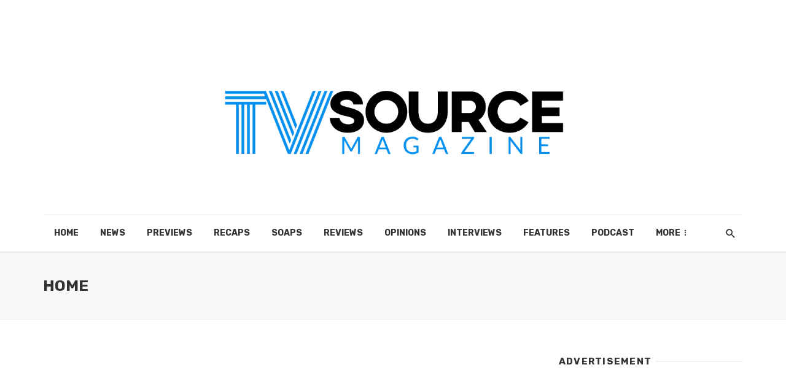

--- FILE ---
content_type: text/html; charset=utf-8
request_url: https://www.google.com/recaptcha/api2/aframe
body_size: 267
content:
<!DOCTYPE HTML><html><head><meta http-equiv="content-type" content="text/html; charset=UTF-8"></head><body><script nonce="aUST0LY63gVVjtGzILo71g">/** Anti-fraud and anti-abuse applications only. See google.com/recaptcha */ try{var clients={'sodar':'https://pagead2.googlesyndication.com/pagead/sodar?'};window.addEventListener("message",function(a){try{if(a.source===window.parent){var b=JSON.parse(a.data);var c=clients[b['id']];if(c){var d=document.createElement('img');d.src=c+b['params']+'&rc='+(localStorage.getItem("rc::a")?sessionStorage.getItem("rc::b"):"");window.document.body.appendChild(d);sessionStorage.setItem("rc::e",parseInt(sessionStorage.getItem("rc::e")||0)+1);localStorage.setItem("rc::h",'1768987816127');}}}catch(b){}});window.parent.postMessage("_grecaptcha_ready", "*");}catch(b){}</script></body></html>